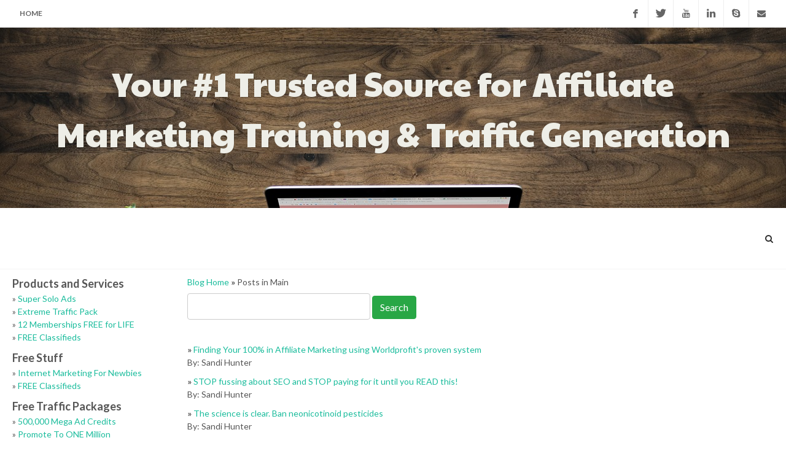

--- FILE ---
content_type: text/html;charset=UTF-8
request_url: https://theprosperzone.com/blog/default.cfm?CategoryID=253&CategoryName=Main
body_size: 19277
content:


<!DOCTYPE html>
<html dir="ltr" lang="en-US">




<head>


<title>SandiHunter.com - Online eBusiness Opportunities for Web Entrepreneurs</title>
<meta name="description" content="Work from home online jobs and home based business ideas. Signup for FREE to find home based jobs and online opportunities globally.">

<meta http-equiv="Content-Type" content="text/html; charset=utf-8" />

<link href="https://fonts.googleapis.com/css?family=Lato:300,400,400i,700|Raleway:300,400,500,600,700|Crete+Round:400i" rel="stylesheet" type="text/css" />

	
	
	<link rel="stylesheet" href="../css/bootstrap.css" type="text/css" />
	<link rel="stylesheet" href="../css/style.css" type="text/css" />
	<link rel="stylesheet" href="../css/dark.css" type="text/css" />
	<link rel="stylesheet" href="../css/font-icons.css" type="text/css" />
	<link rel="stylesheet" href="../css/animate.css" type="text/css" />
	<link rel="stylesheet" href="../css/magnific-popup.css" type="text/css" />    
	<link rel="stylesheet" href="../css/responsive.css" type="text/css" />
	
	
	
<meta name="viewport" content="width=device-width, initial-scale=1" />


</head><link href="https://fonts.googleapis.com/css?family=Paytone+One" rel="stylesheet">

<style>
p.a {
    font-family: 'Paytone One'; font-size: 55px; color: #eeeee7;
}
</style>

<body class="stretched"> 

	<!-- Document Wrapper
	============================================= -->
	<div id="wrapper" class="clearfix">

		<!-- Top Bar
		============================================= -->
		<div id="top-bar">

			<div class="container-fullwidth clearfix">

				<div class="col_half nobottommargin">

					<!-- Top Links
					============================================= -->
					<div class="top-links">
						<ul>
						<li><a href="/">Home</a> </li>
											
					
						</ul>
					</div><!-- .top-links end -->

				</div>

				<div class="col_half fright col_last nobottommargin">

					<!-- Top Social
					============================================= -->
					<div id="top-social">
						<ul>
							<li><a href="https://facebook.com/worldprofitrocks" class="si-facebook" target="_blank"><span class="ts-icon"><i class="icon-facebook"></i></span><span class="ts-text">Facebook</span></a></li> <li><a href="https://twitter.com/sandihunter" class="si-twitter" target="_blank"><span class="ts-icon"><i class="icon-twitter"></i></span><span class="ts-text">Twitter</span></a></li> <li><a href="https://youtube.com/user/incorenterprises" class="si-youtube" target="_blank"><span class="ts-icon"><i class="icon-youtube"></i></span><span class="ts-text">YouTube</span></a></li> <li><a href="https://linkedin.com/in/sandihunter" class="si-linkedin" target="_blank"><span class="ts-icon"><i class="icon-linkedin"></i></span><span class="ts-text">LinkedIn</span></a></li> <li><a href="skype:george.kosch?call" class="si-skype"><span class="ts-icon"><i class="icon-skype"></i></span><span class="ts-text">Skype</span></a></li> <li><a href="mailto:sandi@worldprofit.com                                                                                                                                 " class="si-email3"><span class="ts-icon"><i class="icon-envelope-alt"></i></span><span class="ts-text">sandi@worldprofit.com                                                                                                                                 </span></a></li>
						</ul>
					</div><!-- #top-social end -->

				</div>

			</div>

		</div><!-- #top-bar end -->
		
		<!-- #page-title start -->
		
		<section id="page-title" class="page-title-parallax page-title-dark" style="background-image: url('https://www.worldprofit.com/dealers/content_management3/headerimages/blog-3428667_1280.jpg'); background-size: cover; padding: 50px 0;" data-bottom-top="background-position:0px 0px;" data-top-bottom="background-position:0px -75px;">

        <div class="container clearfix"> 
		
		<p class="a" align="center">Your #1 Trusted Source for Affiliate Marketing Training & Traffic Generation</p>
		
		
				
		</div>

		</section>
		<!-- #page-title end -->

        
		<!-- #page-title end -->

		<!-- Header
		============================================= -->
		<header id="header">

			<div id="header-wrap">

				<div class="container-fullwidth clearfix">

					<div id="primary-menu-trigger"><i class="icon-reorder"></i></div>

					<!-- Logo
					============================================= -->
							
					
					<!-- #logo end -->

                    
					<!-- Primary Navigation
					============================================= -->
					<nav id="primary-menu">
					
					
					
					
					<ul>


	

		</ul>

						
						<!-- Top Search
						============================================= -->
						<div id="top-search">
							<a href="#" id="top-search-trigger"><i class="icon-search3"></i><i class="icon-line-cross"></i></a>
							<form action="/blog/default.cfm" method="post">
								<input type="text" name="SearchRecords" class="form-control" placeholder="Type &amp; Hit Enter..">
							</form>
							
						</div><!-- #top-search end -->

					</nav><!-- #primary-menu end -->

				</div>

			</div>

		</header><!-- #header end -->

		

		<!-- Content
		============================================= -->
		<section id="content">

			<div class="content-wrap">

				<div class="container-fullwidth clearfix">					

					<div class="col_one_fourth">
						
	                    
            <div style="font-size:18px;"><b>Products and Services</b></div>
			
			&raquo; <a href="../default.cfm?pageid=595393" >Super Solo Ads</a><br />
		    
			&raquo; <a href="../default.cfm?pageid=595394" >Extreme Traffic Pack</a><br />
		    
			&raquo; <a href="../default.cfm?pageid=595395" >12 Memberships FREE for LIFE</a><br />
		    
			&raquo; <a href="http://TheProsperZone.com/cbstore" >FREE Classifieds</a><br />
		<div style="height:10px;font-size:1px;">&nbsp;</div>
            <div style="font-size:18px;"><b>Free Stuff</b></div>
			
			&raquo; <a href="../default.cfm?pageid=595392" >Internet Marketing For Newbies</a><br />
		    
			&raquo; <a href="http://TheProsperZone.com/classifieds" >FREE Classifieds</a><br />
		<div style="height:10px;font-size:1px;">&nbsp;</div>
            <div style="font-size:18px;"><b>Free Traffic Packages</b></div>
			
			&raquo; <a href="../default.cfm?pageid=595390" >500,000 Mega Ad Credits</a><br />
		    
			&raquo; <a href="../default.cfm?pageid=595391" >Promote To ONE Million</a><br />
		    
	<div style="height:20px;font-size:1px;">&nbsp;</div>
	<div><b>Brought To You By</b></div>
	<div>Sandi Hunter</div>	
	
	<div style="height:20px;font-size:1px;">&nbsp;</div>
		
				<div><img src="https://www.worldprofit.com/dealers/profile/badges/badge22YearPlatinumVIP.png" width="100" height="100"/></div>
					
					</div>

					<div class="col_half">
						
			

<style>
input[type=text] {
    width: 50%;
    padding: 10px 10px;
    margin: 8px 0;
    display: inline-block;
    border: 1px solid #ccc;
    border-radius: 4px;
    box-sizing: border-box;
   
}
</style>



		 	
			 <a href="/blog"><span class="largr">Blog Home</span></a> <b>&raquo;</b> Posts in Main
				
				<form action="/blog/default.cfm" method="post">			  
			 
				<input type="text" name="SearchRecords"> <input type="submit" value="Search" name="search" class="btn btn-success">
            
			  </form>
			 
			
			  	<div><b>&raquo;</b> <a href="/blog/default.cfm?postID=53418" target="_top">Finding Your 100% in Affiliate Marketing using Worldprofit's proven system</a></div>
                
                <div>By: Sandi Hunter </div>
                <div style="height:10px;">&nbsp;</div>
			
			
			  	<div><b>&raquo;</b> <a href="/blog/default.cfm?postID=36632" target="_top">STOP fussing about SEO and STOP paying for it until you READ this!</a></div>
                
                <div>By: Sandi Hunter </div>
                <div style="height:10px;">&nbsp;</div>
			
			
			  	<div><b>&raquo;</b> <a href="/blog/default.cfm?postID=19123" target="_top">The science is clear. Ban neonicotinoid pesticides</a></div>
                
                <div>By: Sandi Hunter </div>
                <div style="height:10px;">&nbsp;</div>
			
			
			  	<div><b>&raquo;</b> <a href="/blog/default.cfm?postID=10870" target="_top">Instant Share Site! Promote videos, pix, links all your business opportunities and affiliate programs. </a></div>
                
                <div>By: Sandi Hunter </div>
                <div style="height:10px;">&nbsp;</div>
			
			
			  	<div><b>&raquo;</b> <a href="/blog/default.cfm?postID=8876" target="_top">5 Essentials every online marketer must know. If you are a new Affiliate Marketer read this!</a></div>
                
                <div>By: Sandi Hunter </div>
                <div style="height:10px;">&nbsp;</div>
			
			
			  	<div><b>&raquo;</b> <a href="/blog/default.cfm?postID=8833" target="_top">With 10 days left in the month, WHO will be November's Top Seller?</a></div>
                
                <div>By: Sandi Hunter </div>
                <div style="height:10px;">&nbsp;</div>
			
			
			  	<div><b>&raquo;</b> <a href="/blog/default.cfm?postID=8781" target="_top">How To Pick a Legitimate Home Business Opportunity</a></div>
                
                <div>By: Sandi Hunter </div>
                <div style="height:10px;">&nbsp;</div>
			
			
			  	<div><b>&raquo;</b> <a href="/blog/default.cfm?postID=8780" target="_top">10 Marketing Mistakes Revealed!</a></div>
                
                <div>By: Sandi Hunter </div>
                <div style="height:10px;">&nbsp;</div>
			
			
			  	<div><b>&raquo;</b> <a href="/blog/default.cfm?postID=8779" target="_top">5 Essentials every online marketer must know. If you are a new Affiliate Marketer read this!</a></div>
                
                <div>By: Sandi Hunter </div>
                <div style="height:10px;">&nbsp;</div>
			
			
			  	<div><b>&raquo;</b> <a href="/blog/default.cfm?postID=8544" target="_top">Interview with George Kosch on the occasion of Worldprofit's 19th Birthday </a></div>
                
                <div>By: Sandi Hunter </div>
                <div style="height:10px;">&nbsp;</div>
			
			
			  	<div><b>&raquo;</b> <a href="/blog/default.cfm?postID=8543" target="_top">Worldprofit’s Landing Page Builder software has been officially released.</a></div>
                
                <div>By: Sandi Hunter </div>
                <div style="height:10px;">&nbsp;</div>
			
			
			  	<div><b>&raquo;</b> <a href="/blog/default.cfm?postID=8361" target="_top">Worldprofit launches new traffic site,  www.unlimitedviralads.com</a></div>
                
                <div>By: Sandi Hunter </div>
                <div style="height:10px;">&nbsp;</div>
			
			
			  	<div><b>&raquo;</b> <a href="/blog/default.cfm?postID=6820" target="_top">George Kosch's Popular Video: Are you a Potted Plant.</a></div>
                
                <div>By: Sandi Hunter </div>
                <div style="height:10px;">&nbsp;</div>
			
			
			  	<div><b>&raquo;</b> <a href="/blog/default.cfm?postID=4732" target="_top">Worldprofit's 19th birthday celebration plans are underway</a></div>
                
                <div>By: Sandi Hunter </div>
                <div style="height:10px;">&nbsp;</div>
			
		<div align="center">
			&lt;&lt;Prev
		1 	
			Next&gt;&gt;
		</div>
	 
</div>

					</div>
					
					<div class="col_one_fourth col_last">
					
		
		
	
		
					</div>

					<div class="clear"></div>

					

					<div class="col_full">
					

					</div>
					


					<div class="clear"></div>

				</div>

			</div>

		</section><!-- #content end -->

		<!-- Footer
		============================================= -->
		<footer id="footer" class="dark">

			<div class="container-fullwidth">

				<!-- Footer Widgets
				============================================= -->
				<div class="footer-widgets-wrap clearfix">

					<div class="col_two_third">						

						<div class="col_half">

							<div class="widget widget_links clearfix">							

								

							</div>

						</div>
						

						

				     <div class="col_half col_last">

							<div class="widget clearfix">
								<h4>Recent Posts</h4>
								
                               
								<div id="post-list-footer">
									<div class="spost clearfix">
										<div class="entry-c">
											<div class="entry-title">
												<h4><a href="/blog/default.cfm?postID=53418">Finding Your 100% in Affiliate Marketing using Worldprofit's proven system</a></h4>
											</div>
											<ul class="entry-meta">
												<li>12-Nov-25</li>
											</ul>
										</div>
									</div>
								</div>
                                 
								<div id="post-list-footer">
									<div class="spost clearfix">
										<div class="entry-c">
											<div class="entry-title">
												<h4><a href="/blog/default.cfm?postID=36632">STOP fussing about SEO and STOP paying for it until you READ this!</a></h4>
											</div>
											<ul class="entry-meta">
												<li>17-Nov-19</li>
											</ul>
										</div>
									</div>
								</div>
                                 
								<div id="post-list-footer">
									<div class="spost clearfix">
										<div class="entry-c">
											<div class="entry-title">
												<h4><a href="/blog/default.cfm?postID=19123">The science is clear. Ban neonicotinoid pesticides</a></h4>
											</div>
											<ul class="entry-meta">
												<li>27-Nov-14</li>
											</ul>
										</div>
									</div>
								</div>
                                 
						    </div>

				     </div>
				   
                 </div>
				 
					<div class="col_one_third col_last">
						
						
						
						<div class="widget subscribe-widget clearfix">
							<h5></h5>
							
							<form action="https://www.worldprofit.com/dealerlistserversignupaction.cfm" method="post" id="subscribenow" target="_blank" class="nobottommargin">
								<div class="input-group divcenter">
								<div class="input-group-prepend">
										<div class="input-group-text"><i class="icon-users2"></i></div>
									</div>
									<input type="text" name="name" class="form-control" placeholder="Name">
									<div class="input-group-prepend">
										<div class="input-group-text"><i class="icon-email2"></i></div>
									</div>
									<input type="text" name="emailaddress" class="form-control" placeholder="Email">
									<div class="input-group-append">
										<button class="btn btn-success" form="subscribenow" type="submit">Subscribe</button>
									</div>
								</div>
							</form>
						</div>
						
						

						<div class="widget clearfix" style="margin-bottom: -20px;">

							<div class="row">							
							
								
								<div class="col-lg-6 clearfix bottommargin-sm">
									<a href="https://www.facebook.com/worldprofitrocks" class="social-icon si-dark si-colored si-facebook nobottommargin" style="margin-right: 10px;" target="_blank">
										<i class="icon-facebook"></i>
										<i class="icon-facebook"></i>
									</a>
									<a href="https://www.facebook.com/worldprofitrocks" target="_blank"><small style="display: block; margin-top: 3px;"><strong>Like us</strong><br>on Facebook</small></a>
								</div>
								
								
								<div class="col-lg-6 clearfix">
									<a href="rssfeed.xml" class="social-icon si-dark si-colored si-rss nobottommargin" style="margin-right: 10px;" target="_blank">
										<i class="icon-rss"></i>
										<i class="icon-rss"></i>
									</a>
									<a href="rssfeed.xml" target="_blank"><small style="display: block; margin-top: 3px;"><strong>Subscribe</strong><br>to RSS Feeds</small></a>
								</div>

							</div>

						</div>

					</div>

				</div><!-- .footer-widgets-wrap end -->

			</div>

			<!-- Copyrights
			============================================= -->
			<div id="copyrights">

				<div class="container-fullwidth clearfix">

					<div class="col_half">
						Copyright 2026, TheProsperZone.com All Rights Reserved<br>
						<div class="copyright-links"><a href="/terms">Terms of Use</a> / <a href="/privacy">Privacy Policy</a></div>
					</div>

					<div class="col_half col_last tright">
						<div class="fright clearfix">
							<a href="https://www.facebook.com/worldprofitrocks" class="social-icon si-small si-borderless si-facebook" target="_blank">
								<i class="icon-facebook"></i>
								<i class="icon-facebook"></i>
							</a> <a href="https://twitter.com/sandihunter" class="social-icon si-small si-borderless si-twitter" target="_blank">
								<i class="icon-twitter"></i>
								<i class="icon-twitter"></i>
							</a> <a href="https://youtube.com/user/incorenterprises" class="social-icon si-small si-borderless si-youtube" target="_blank">
								<i class="icon-youtube"></i>
								<i class="icon-youtube"></i>
							</a> <a href="skype:george.kosch?call" class="social-icon si-small si-borderless si-skype">
								<i class="icon-skype"></i>
								<i class="icon-skype"></i>
							</a> <a href="skype:george.kosch?call" class="social-icon si-small si-borderless si-skype">
								<i class="icon-skype"></i>
								<i class="icon-skype"></i>
							</a> <a href="https://linkedin.com/sandihunter" class="social-icon si-small si-borderless si-linkedin" target="_blank">
								<i class="icon-linkedin"></i>
								<i class="icon-linkedin"></i>
							</a>
						</div>

						<div class="clear"></div>

						 
					</div>

				</div>

			</div><!-- #copyrights end -->

		</footer><!-- #footer end -->

	</div><!-- #wrapper end -->

	<!-- Go To Top
	============================================= -->
	<div id="gotoTop" class="icon-angle-up"></div>

	<!-- External JavaScripts
	============================================= -->
	
	<script src="../js/jquery.js"></script>
	<script src="../js/plugins.js"></script>
	<script src="../js/functions.js"></script>
	

<div id="cieUy2" style="z-index:100;position:absolute"></div><div id="sdeUy2" style="display:none"></div><script type="text/javascript">var seeUy2=document.createElement("script");seeUy2.type="text/javascript";var seeUy2s=(location.protocol.indexOf("https")==0?"https":"http")+"://image.providesupport.com/js/0uhuf23jcemx61742b0mubd84i/safe-monitor.js?ps_h=eUy2&ps_t="+new Date().getTime()+"&ZZGenTraffic=1";setTimeout("seeUy2.src=seeUy2s;document.getElementById('sdeUy2').appendChild(seeUy2)",1)</script><noscript><div style="display:inline"><a href="https://admin.providesupport.com?monitor=0uhuf23jcemx61742b0mubd84i"><img src="//image.providesupport.com/image/0uhuf23jcemx61742b0mubd84i.gif" style="border:0px" alt=""/></a></div></noscript>

</body>
</html>

--- FILE ---
content_type: application/javascript; charset=utf-8
request_url: https://image.providesupport.com/js/0uhuf23jcemx61742b0mubd84i/safe-monitor.js?ps_h=eUy2&ps_t=1769111401877&ZZGenTraffic=1
body_size: 431
content:
(function(){var p=[4,'safe-monitor','eUy2','Thih7W7ZMt3YDpsh','sceUy2','cieUy2',45,47,1,1,1,1,2,173,266,'https://messenger.providesupport.com','0uhuf23jcemx61742b0mubd84i','',false,false,true,30,60,'https://image.providesupport.com','0uhuf23jcemx61742b0mubd84i','','&ZZGenTraffic=1',,'bottom:20px;right:20px;','','','','https://vm.providesupport.com/0uhuf23jcemx61742b0mubd84i',false,'width=800px,height=700px','https://vm.providesupport.com/js/starter/starter.js','messengerDefaultSize=width%3A800px%3Bheight%3A700px&showButtonWithCode=false',1729880265585,{"enabled":false},'http://','https://vm.providesupport.com','','https://vm.providesupport.com/defres/company/messenger/css-js/weightless/298dd3/styles.js','{"ZZGenTraffic":"1"}','https://chatapi.providesupport.com/v1/visitor/sids','en',1,false,'Live chat online','Live chat offline','https://admin.providesupport.com','',,,1240691230892,false,true,'https://image.providesupport.com/image/0uhuf23jcemx61742b0mubd84i/online-1960759251.png','https://image.providesupport.com/image/0uhuf23jcemx61742b0mubd84i/offline-1013651537.png','185','86','185','86','',,,,,,];var w=window,d=document;w.psRSS?w.psRSS(p):(w.psPDSS||(w.psPDSS=[]),w.psPDSS.push(p));var s=d.createElement('script');s.src='https://image.providesupport.com/sjs/static.js';d.body.appendChild(s)})()